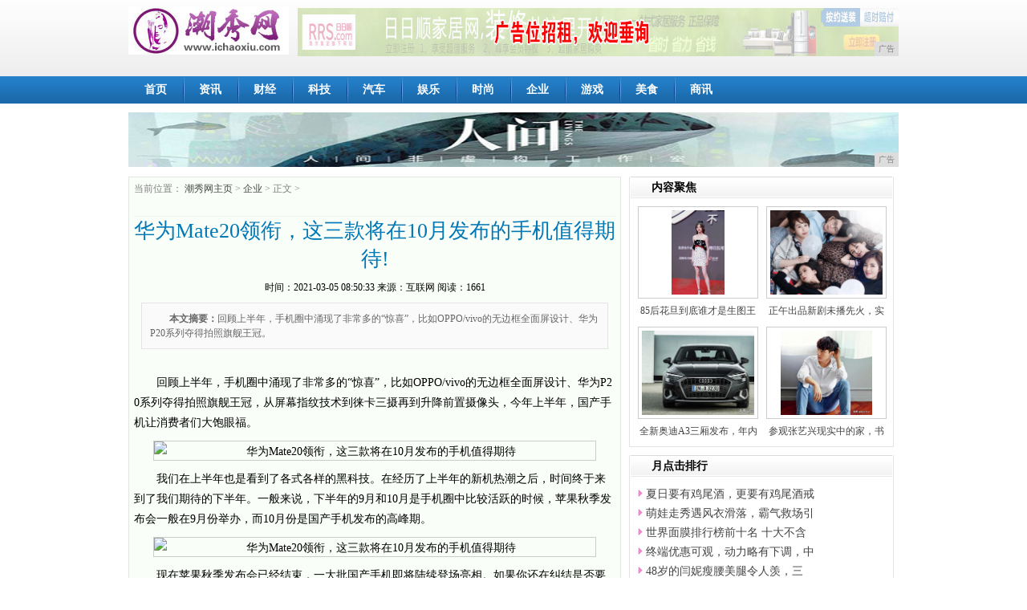

--- FILE ---
content_type: text/html
request_url: http://www.ichaoxiu.com/qiye/20210305/503313808.html
body_size: 7609
content:
<!DOCTYpE html
    pUBliC "-//W3C//DTD XHTML 1.0 Transitional//EN" "http://www.w3.org/TR/xhtml1/DTD/xhtml1-transitional.dtd">
<html xmlns="http://www.w3.org/1999/xhtml">
    <head>
        <title>华为Mate20领衔，这三款将在10月发布的手机值得期待!-潮秀网</title>
        <meta content="" name="keywords" />
        <meta content="回顾上半年，手机圈中涌现了非常多的“惊喜”，比如OPPO/vivo的无边框全面屏设计、华为P20系列夺得拍照旗舰王冠。" name="description" />
        <link rel="stylesheet" type="text/css" href="/res/css/content.css" /><meta http-equiv="Content-Type" content="text/html; charset=utf-8" />
<meta http-equiv="X-UA-Compatible" content="IE=edge" />
<meta name="viewport" content="width=device-width, initial-scale=1" />
<link rel="stylesheet" type="text/css" href="/res/css/add.css" /></head>
    <body><div class="header">
    <div class="top960">
        <div class="topline_1">
            <div class="logo">
                <h1><a href="/" alt=""><img src="/res/images/logo.jpg"></a></h1>
            </div>
            <div class="adimg">
                <script type="text/javascript" src="http://a.2349.cn/_ad/v2?su=http://www.ichaoxiu.com&sn=全站通栏顶部广告位"></script>
            </div>
        </div>
        <div class="topline_3">
            <ul>
                <li><strong><a href="/">首页</a></strong></li>
            </ul>
            <ul class="topline_3b">
                <li><strong><a href='/mkf/'>资讯</a></strong></li>
                <li><strong><a href='/der/'>财经</a></strong></li>
                <li><strong><a href='/hg/'>科技</a></strong></li>
                <li><strong><a href='/vcd/'>汽车</a></strong></li>
                <li><strong><a href='/dsd/'>娱乐</a></strong></li>
                <li><strong><a href='/asa/'>时尚</a></strong></li>
                <li><strong><a href='/qiye/'>企业</a></strong></li>
                <li><strong><a href='/youxi/'>游戏</a></strong></li>
                <li><strong><a href='/meis/'>美食</a></strong></li>
                <li><strong><a href='/shax/'>商讯</a></strong></li>
            </ul>
        </div>
    </div>
</div>
<style type="text/css">
.full-ad { margin: 0 auto; margin-bottom: 10px; width: 960px; height: auto; display: block; overflow: hidden;}
.full-ad img {width: 100%;}
</style>
<div class="full-ad">
<script type="text/javascript" src="http://a.2349.cn/_ad/v2?su=http://www.ichaoxiu.com&sn=全站通栏导航下广告位"></script>
</div><div class="warp">
            <div class="iab"></div>
            <div class="boxleft">
                <div class="content">
                    <div class="nav">当前位置：
                        <a href='/'>潮秀网主页</a> > <a href='/qiye/'>企业</a> > 正文 >
                    </div>
                    <div class="new_c_top">
                    </div>
                    <div class="title">华为Mate20领衔，这三款将在10月发布的手机值得期待!</div>
                    <div class="iab2">
                        时间：<span id="pubtime_baidu">2021-03-05 08:50:33</span> 
                        来源：<span id="source_baidu">互联网</span>
                        <span id="view-times">阅读：-</span>
                    </div>
                    <div class="intro"><b>本文摘要：</b>回顾上半年，手机圈中涌现了非常多的“惊喜”，比如OPPO/vivo的无边框全面屏设计、华为P20系列夺得拍照旗舰王冠。</div>
                    <div class="endtext" id="autopic"><p>回顾上半年，手机圈中涌现了非常多的“惊喜”，比如OPPO/vivo的无边框全面屏设计、华为P20系列夺得拍照旗舰王冠，从屏幕指纹技术到徕卡三摄再到升降前置摄像头，今年上半年，国产手机让消费者们大饱眼福。</p><img src="http://p3.pstatp.com/large/pgc-image/153886220866320b0da98a8" img_width="600" img_height="400" alt="华为Mate20领衔，这三款将在10月发布的手机值得期待" inline="0"><p>我们在上半年也是看到了各式各样的黑科技。在经历了上半年的新机热潮之后，时间终于来到了我们期待的下半年。一般来说，下半年的9月和10月是手机圈中比较活跃的时候，苹果秋季发布会一般在9月份举办，而10月份是国产手机发布的高峰期。</p><img src="http://p1.pstatp.com/large/pgc-image/1538862206881f399489232" img_width="1080" img_height="590" alt="华为Mate20领衔，这三款将在10月发布的手机值得期待" inline="0"><p>现在苹果秋季发布会已经结束，一大批国产手机即将陆续登场亮相。如果你还在纠结是否要购买iPhone XS手机的话，不妨先等等，因为接下来这几款即将发布的国产手机，不仅在价格上更有说服力，而且在外观设计上或者在功能设计上还会带来意想不到的惊喜，现在我们就一起来看看吧。</p><img src="http://p3.pstatp.com/large/pgc-image/153886221046094132c84f8" img_width="600" img_height="478" alt="华为Mate20领衔，这三款将在10月发布的手机值得期待" inline="0"><p><strong>小米MIX3</strong></p><p>自从小米MIX惊艳世人之后，MIX系列便进入了平凡之路，其小米MIX2、小米MIX2s无论是在外观还是功能上都没有太大变动。而OPPO和vivo将四面窄边框的全面屏设计带入市场之后，用户开始反感MIX这种窄额头宽下巴的反人类设计。在小米MIX3上，小米终于醒悟，要用上四面窄边框，去掉额头与下巴。而关于前置摄像头，小米MIX3应该会采用类似OPPO Find X的升降式设计，并且配备屏下指纹以及无线充电技术。配置方面，小米MIX3依然会搭载骁龙845芯片，配备6GB/8GB内存。</p><img src="http://p1.pstatp.com/large/pgc-image/1538862209776fe9e178db5" img_width="600" img_height="389" alt="华为Mate20领衔，这三款将在10月发布的手机值得期待" inline="0"><p><strong>华为Mate20</strong></p><p>麒麟980在IFA柏林消费展上亮相之后，搭载它的华为Mate20便成为了大家关注的焦点。除了这颗耀眼的麒麟980芯片，华为Mate20还将彻底解决手机发热问题，采用行业领先的石墨烯散热技术，并制定了“比体温更低的散热方案”。另外，华为Mate20系列还被爆料将支持双卡双通功能,这也是提升用户体验的一个亮点。而在拍照方面超过三星之后，华为并有停下脚步。据了解，华为Mate20将带来第三代徕卡摄像头，在带来更加强悍的拍照能力的同时，还增添了水下拍照等诸多玩法。</p><img src="http://p3.pstatp.com/large/pgc-image/1538862207674f1661cf6cf" img_width="1080" img_height="659" alt="华为Mate20领衔，这三款将在10月发布的手机值得期待" inline="0"><p><strong>一加6T</strong></p><p>今年上半年，一加可谓是闷声发大财，一加6仅发布22天，其销量就顺利突破100万台，为一加6T的发布打下了坚实的基础。和往常一样，一加6T保持着和一加6一样的高规格配置，性能十分强劲。不同的是，一加6T在外观上会进行大幅度调整，将采用后置三摄像头设计，成为继华为P20 Pro之后，国产第二款三摄手机。与此同时，一加6T的前置还会采用类似vivo NEX的升降式摄像头。在收到一加6用户对拍照的吐槽之后，看来一加下定决定要在拍照上下大功夫了。</p><img src="http://p9.pstatp.com/large/pgc-image/15388622116612a48016a96" img_width="1080" img_height="607" alt="华为Mate20领衔，这三款将在10月发布的手机值得期待" inline="0"><p>按照惯例，苹果新iPhone发布之后都会掀起一股换机热潮，这体现出了苹果公司强大的带货能力。不过今年可能会产生变化，虽然iPhone XS系列带来了大家期盼已久的双卡双待功能，但是其表现平平的外观以及高高在上的价格让许多消费者望而止步。相比之下，以上三款新机从外到内都拥有创新力，无论是颜值上还是玩法上，看点都非常足。</p><p><strong>我们开抖音啦！</strong></p><p>Everybody大家好！告诉大家一个振奋人心的消息：<strong>我们开通抖音啦！！</strong></p><p>抖音中搜索“<strong>天极网</strong>”（<strong>抖音号：700714843</strong>）关注我们！</p><p>我们会为大家带来好玩的手机使用技巧以及新鲜的小视频~</p><img src="http://p3.pstatp.com/large/pgc-image/1533646979105379ead4de5" img_width="1080" img_height="1920" alt="华为Mate20领衔，这三款将在10月发布的手机值得期待" inline="0"><p><strong>长按二维码 即刻关注天哥！更多新奇趣资讯等你发现！</strong></p><p></p>
                        <p>（正文已结束）</p>
                                              <p></p>
                      <p>推荐阅读：<a href="http://www.jdgcxw.cn" target="_blank">焦点视觉网</a></p>
                        <p>
                            <strong>免责声明及提醒：</strong>此文内容为本网所转载企业宣传资讯，该相关信息仅为宣传及传递更多信息之目的，不代表本网站观点，文章真实性请浏览者慎重核实！任何投资加盟均有风险，提醒广大民众投资需谨慎！
                        </p>
                        <div class="tpx"></div>
                        <div id='pages'></div>
                        <div class="uplink mt10 mb10"><div class="linkleft">上一篇：没有了 </div><div class="linkright">下一篇：<a href='/qiye/20210305/084813793.html' title="「攻略」不会韩语如何玩转韩国？看完这篇韩国自助游全攻略你就懂了~!">「攻略」不会韩语如何玩转韩国？看完这篇韩国自助游全攻略你就懂了~!</a></div></div>
                        <div class="ad600">
                        </div>
                    </div>
                </div>
            </div>
            <div class="boxright">
                <div class="rBox">
                    <div class="tit">
                        <h3>内容聚焦</h3>
                    </div>
                    <div class="con">
                        <ul class="pic_con"><li>
                                <div class="pic">
                                    <div class="pic1">
                                        <a href="/dsd/20200805/04464509.html" title="85后花旦到底谁才是生图王者：纯路人都会被惊艳到吧" target="_blank">
                                            <img src="http://p3-tt.byteimg.com/large/pgc-image/2cc04178ca1c4bceb0859f5d7754b781?from=pc" alt="85后花旦到底谁才是生图王者：纯路人都会被惊艳到吧">
                                        </a>
                                    </div>
                                </div>
                                <h6>
                                    <a href="/dsd/20200805/04464509.html" title="85后花旦到底谁才是生图王者：纯路人都会被惊艳到吧"
                                        target="_blank">85后花旦到底谁才是生图王者：</a>
                                </h6>
                            </li><li>
                                <div class="pic">
                                    <div class="pic1">
                                        <a href="/dsd/20200805/05434512.html" title="正午出品新剧未播先火，实力派演员全上阵，熬夜追剧挡不住了" target="_blank">
                                            <img src="http://p1-tt.byteimg.com/large/pgc-image/969b965a4c8d463a97d10a58427481be?from=pc" alt="正午出品新剧未播先火，实力派演员全上阵，熬夜追剧挡不住了">
                                        </a>
                                    </div>
                                </div>
                                <h6>
                                    <a href="/dsd/20200805/05434512.html" title="正午出品新剧未播先火，实力派演员全上阵，熬夜追剧挡不住了"
                                        target="_blank">正午出品新剧未播先火，实力派演</a>
                                </h6>
                            </li><li>
                                <div class="pic">
                                    <div class="pic1">
                                        <a href="/vcd/20200805/20444521.html" title="全新奥迪A3三厢发布，年内将国产" target="_blank">
                                            <img src="http://p1-tt.byteimg.com/large/pgc-image/f57e735d851047fe9ca025dc3ecf7ac8?from=pc" alt="全新奥迪A3三厢发布，年内将国产">
                                        </a>
                                    </div>
                                </div>
                                <h6>
                                    <a href="/vcd/20200805/20444521.html" title="全新奥迪A3三厢发布，年内将国产"
                                        target="_blank">全新奥迪A3三厢发布，年内将国</a>
                                </h6>
                            </li><li>
                                <div class="pic">
                                    <div class="pic1">
                                        <a href="/dsd/20200805/06594515.html" title="参观张艺兴现实中的家，书房装修像上世纪风格，拍戏都不用布景了" target="_blank">
                                            <img src="http://p1-tt.byteimg.com/large/pgc-image/8d71a0538d2e4c5486cc7e036dc24478?from=pc" alt="参观张艺兴现实中的家，书房装修像上世纪风格，拍戏都不用布景了">
                                        </a>
                                    </div>
                                </div>
                                <h6>
                                    <a href="/dsd/20200805/06594515.html" title="参观张艺兴现实中的家，书房装修像上世纪风格，拍戏都不用布景了"
                                        target="_blank">参观张艺兴现实中的家，书房装修</a>
                                </h6>
                            </li></ul>
                    </div>
                    <div class="blank9"></div>
                </div>
                <div class="rBox mt10">
                    <div class="tit">
                        <h3>月点击排行</h3>
                    </div>
                    <div class="con">
                        <div class="txt_con">
                            <ul><li><a href="/asa/20200805/43294496.html" target="_blank" title="夏日要有鸡尾酒，更要有鸡尾酒戒指">夏日要有鸡尾酒，更要有鸡尾酒戒</a></li><li><a href="/asa/20200805/09154501.html" target="_blank" title="萌娃走秀遇风衣滑落，霸气救场引称赞，网友：我仿佛看到超模诞生">萌娃走秀遇风衣滑落，霸气救场引</a></li><li><a href="/asa/20200805/07464497.html" target="_blank" title="世界面膜排行榜前十名 十大不含激素的面膜名单盘点">世界面膜排行榜前十名 十大不含</a></li><li><a href="/vcd/20200805/21044523.html" target="_blank" title="终端优惠可观，动力略有下调，中型“沙发”日产天籁怎么选？">终端优惠可观，动力略有下调，中</a></li><li><a href="/dsd/20200805/05044510.html" target="_blank" title="48岁的闫妮瘦腰美腿令人羡，三式减肥瑜伽，助您轻松瘦腰瘦腿">48岁的闫妮瘦腰美腿令人羡，三</a></li><li><a href="/vcd/20200805/21384525.html" target="_blank" title="数读 | 沃尔沃7月全球销量：同比增长14.2%，XC40最畅销">数读 | 沃尔沃7月全球销量：</a></li><li><a href="/vcd/20200805/20444521.html" target="_blank" title="全新奥迪A3三厢发布，年内将国产">全新奥迪A3三厢发布，年内将国</a></li><li><a href="/asa/20200805/42154495.html" target="_blank" title="方表中的经典之作，一定有它的一袭之地">方表中的经典之作，一定有它的一</a></li><li><a href="/dsd/20200805/06024513.html" target="_blank" title="这些你以为是特效的电影场景，竟然都是真的">这些你以为是特效的电影场景，竟</a></li><li><a href="/vcd/20200805/19384517.html" target="_blank" title="2.0T+7DSG，最便宜豪华轿跑奥迪Q3刚刚到店，速看">2.0T+7DSG，最便宜豪华</a></li></ul>
                        </div>
                    </div>
                    <div class="clear"></div>
                </div>
                <div class="rBox mt10">
                    <div class="tit">
                        <h3>热点推荐</h3>
                    </div>
                    <div class="con">
                        <ul class="pic_con"><li>
                                <div class="pic">
                                    <div class="pic1">
                                        <a href="/mkf/20200214/02241.html" title="一款大5座SUV成名了，高速静如高铁，空间比哈弗H6大，不足9万起" target="_blank">
                                            <img src="http://p1.pstatp.com/large/pgc-image/178bf58c7c464c089c7f162921577f6b" alt="一款大5座SUV成名了，高速静如高铁，空间比哈弗H6大，不足9万起">
                                        </a>
                                    </div>
                                </div>
                                <h6>
                                    <a href="/mkf/20200214/02241.html" title="一款大5座SUV成名了，高速静如高铁，空间比哈弗H6大，不足9万起"
                                        target="_blank">一款大5座SUV成名了，高速静</a>
                                </h6>
                            </li><li>
                                <div class="pic">
                                    <div class="pic1">
                                        <a href="/mkf/20200214/03042.html" title="李书福造跑车了！一天只能产3台，2.0T爆出1000N·m，破百仅需4秒" target="_blank">
                                            <img src="http://p3.pstatp.com/large/pgc-image/9f02d70545da40a7bd933f5f088a4ae8" alt="李书福造跑车了！一天只能产3台，2.0T爆出1000N·m，破百仅需4秒">
                                        </a>
                                    </div>
                                </div>
                                <h6>
                                    <a href="/mkf/20200214/03042.html" title="李书福造跑车了！一天只能产3台，2.0T爆出1000N·m，破百仅需4秒"
                                        target="_blank">李书福造跑车了！一天只能产3台</a>
                                </h6>
                            </li><li>
                                <div class="pic">
                                    <div class="pic1">
                                        <a href="/der/20200214/18177.html" title="宝马X3为什么卖不过奔驰GLC  主要是这五个原因" target="_blank">
                                            <img src="http://p1.pstatp.com/large/pgc-image/4e3082c0e0e142bdaa880e43311fdf3e" alt="宝马X3为什么卖不过奔驰GLC  主要是这五个原因">
                                        </a>
                                    </div>
                                </div>
                                <h6>
                                    <a href="/der/20200214/18177.html" title="宝马X3为什么卖不过奔驰GLC  主要是这五个原因"
                                        target="_blank">宝马X3为什么卖不过奔驰GLC</a>
                                </h6>
                            </li><li>
                                <div class="pic">
                                    <div class="pic1">
                                        <a href="/der/20200214/18598.html" title="前途K50半价甩卖，新势力这是要清场了吗？" target="_blank">
                                            <img src="http://p3.pstatp.com/large/pgc-image/f49fdaa807914de7a7a91ecb5336829f" alt="前途K50半价甩卖，新势力这是要清场了吗？">
                                        </a>
                                    </div>
                                </div>
                                <h6>
                                    <a href="/der/20200214/18598.html" title="前途K50半价甩卖，新势力这是要清场了吗？"
                                        target="_blank">前途K50半价甩卖，新势力这是</a>
                                </h6>
                            </li></ul>
                        <div class="line"></div>
                        <div class="txt_con">
                            <ul><li><a href="/hg/20200214/234614.html" target="_blank" title="全新S级曝光，这比亚迪风是在哪学的？">全新S级曝光，这比亚迪风是在哪</a></li><li><a href="/dsd/20200214/431625.html" target="_blank" title="合资+中型SUV仅售11万多，2020年这三款SUV最值得期待">合资+中型SUV仅售11万多，</a></li><li><a href="/qiye/20200214/513338.html" target="_blank" title="日系代步王者新车来袭 油耗创新低">日系代步王者新车来袭 油耗创新</a></li><li><a href="/shax/20200214/164855.html" target="_blank" title="2020款路虎揽胜抢先看 专属运动套件 比宝马X5还帅气">2020款路虎揽胜抢先看 专属</a></li><li><a href="/hg/20200214/231013.html" target="_blank" title="预算10万买车相亲，这5款SUV值得入手，最后1款配钻石标+自动驾驶">预算10万买车相亲，这5款SU</a></li><li><a href="/vcd/20200214/290221.html" target="_blank" title="新上市的沃尔沃，刚开卖2个月，已从28.69w跌至25w多，还买A4L？">新上市的沃尔沃，刚开卖2个月，</a></li><li><a href="/shax/20200214/172756.html" target="_blank" title="电动的福特野马 这样的跑车你能接受么？">电动的福特野马 这样的跑车你能</a></li></ul>
                        </div>
                    </div>
                    <div class="blank9"></div>
                </div>
            </div>
        </div><div class="copyright">
    <div align="center">
        <a href="/">关于我们</a> - 
        <a href="http://a.2349.cn/lxwm.html">联系我们</a> - 
        <a href="/sitemap.xml" target="_blank">XML地图</a> - 
        <a href="/sitemap.html">网站地图</a><a href="/sitemap.txt" target="_blank">TXT</a> - 
        <a href="/">版权声明</a>
        <br>本网拒绝一切非法行为&nbsp;欢迎监督举报&nbsp;如有错误信息&nbsp;欢迎纠正 <br> Copyright&nbsp;2002-2021&nbsp;<a href="http://www.ichaoxiu.com" target=_blank>潮秀网</a>&nbsp;版权所有
    </div>
</div>
<script type="text/javascript" src="/res/js/jquery.1.8.2.min.js"></script>
<script type="text/javascript" src="/res/js/1.js"></script>
<script>
(function(){
    var bp = document.createElement('script');
    var curProtocol = window.location.protocol.split(':')[0];
    if (curProtocol === 'https') {
        bp.src = 'https://zz.bdstatic.com/linksubmit/push.js';
    }
    else {
        bp.src = 'http://push.zhanzhang.baidu.com/push.js';
    }
    var s = document.getElementsByTagName("script")[0];
    s.parentNode.insertBefore(bp, s);
})();
</script><script type="text/javascript" src="/res/images/zgad.js"></script>
        <script type="text/javascript">
            function ImgZoom(Id) {
                if(!Id) {
                    return;
                }
                var w = Id.width;
                var m = 550;
                if (w < m) {
                    return;
                }
                else {
                    var h = Id.height;
                    Id.height = parseInt(h * m / w);
                    Id.width = m;
                }
            }
            void function () {
                var Imgs = document.getElementById("autopic").getElementsByTagName("img");
                for (i = 0; i < Imgs.length; i++) {
                    ImgZoom(Imgs[i]);
                }
            }();  
        </script>
        <script type="text/javascript">
            "13808" && setTimeout(function () {
                $.getJSON(["/ajax/viewArticle?s=", +new Date(), "&id=", "13808"].join(''), function (ret) {$('#view-times').html("阅读：" + ret.data);});
            }, 0);
        </script>
    </body>
</html>

--- FILE ---
content_type: text/javascript;charset=UTF-8
request_url: http://a.2349.cn/_ad/v2?su=http://www.ichaoxiu.com&sn=%E5%85%A8%E7%AB%99%E9%80%9A%E6%A0%8F%E5%AF%BC%E8%88%AA%E4%B8%8B%E5%B9%BF%E5%91%8A%E4%BD%8D
body_size: 413
content:
document.writeln('<div class="_yezi_ad" style=""><a href="http://a.2349.cn/_ad/jmp?p=NWRiYTcwNGI1ZDlkZGEwMTZjYWViYmYzZThqMg==" target="_blank" style="position:relative;font-size:0;display: block;"><span title="http://2349.cn" style="position:absolute;z-index:2;font-size:10px;background:#dddddd;color:gray;right:0;bottom:0;padding: 2px 5px 2px 5px;display:block;">广告</span><img style="opacity:1 !important;" src="http://a.2349.cn/UploadFiles/2cce5b15-b1fa-4316-8272-16b134ecb8b4.png" width="960" height="68" /></a></div>');


--- FILE ---
content_type: text/javascript;charset=UTF-8
request_url: http://a.2349.cn/_ad/v2?su=http://www.ichaoxiu.com&sn=%E5%85%A8%E7%AB%99%E9%80%9A%E6%A0%8F%E9%A1%B6%E9%83%A8%E5%B9%BF%E5%91%8A%E4%BD%8D
body_size: 412
content:
document.writeln('<div class="_yezi_ad" style=""><a href="http://a.2349.cn/_ad/jmp?p=NWRiYTcwMjc1ZDlkZGEwMTZjYWViYmVkZXNkeg==" target="_blank" style="position:relative;font-size:0;display: block;"><span title="http://2349.cn" style="position:absolute;z-index:2;font-size:10px;background:#dddddd;color:gray;right:0;bottom:0;padding: 2px 5px 2px 5px;display:block;">广告</span><img style="opacity:1 !important;" src="http://a.2349.cn/UploadFiles/f924cb2d-64d2-4746-a3fc-8076f0f960c1.jpg" width="749" height="60" /></a></div>');
